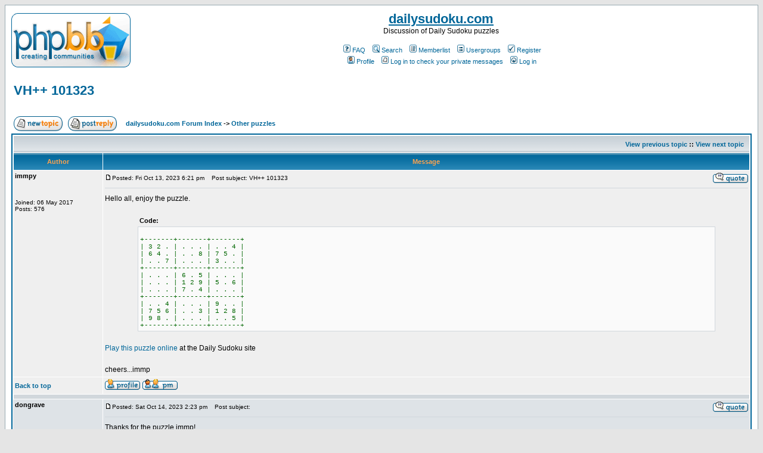

--- FILE ---
content_type: text/html; charset=UTF-8
request_url: http://dailysudoku.co.uk/sudoku/forums/viewtopic.php?p=44233&sid=793d30439ccc2065bab247c5a5bc0a91
body_size: 36740
content:
<!DOCTYPE HTML PUBLIC "-//W3C//DTD HTML 4.01 Transitional//EN">
<html dir="ltr">
<head>
<meta http-equiv="Content-Type" content="text/html; charset=iso-8859-1">
<meta http-equiv="Content-Style-Type" content="text/css">

<link rel="top" href="./index.php?sid=b8691dd75930cdd1fe243a2b546a3e0d" title="dailysudoku.com Forum Index" />
<link rel="search" href="./search.php?sid=b8691dd75930cdd1fe243a2b546a3e0d" title="Search" />
<link rel="help" href="./faq.php?sid=b8691dd75930cdd1fe243a2b546a3e0d" title="FAQ" />
<link rel="author" href="./memberlist.php?sid=b8691dd75930cdd1fe243a2b546a3e0d" title="Memberlist" />
<link rel="prev" href="viewtopic.php?t=9341&amp;view=previous&amp;sid=b8691dd75930cdd1fe243a2b546a3e0d" title="View previous topic" />
<link rel="next" href="viewtopic.php?t=9341&amp;view=next&amp;sid=b8691dd75930cdd1fe243a2b546a3e0d" title="View next topic" />
<link rel="up" href="viewforum.php?f=4&amp;sid=b8691dd75930cdd1fe243a2b546a3e0d" title="Other puzzles" />
<link rel="chapter forum" href="viewforum.php?f=2&amp;sid=b8691dd75930cdd1fe243a2b546a3e0d" title="Daily Sudoku puzzles" />
<link rel="chapter forum" href="viewforum.php?f=4&amp;sid=b8691dd75930cdd1fe243a2b546a3e0d" title="Other puzzles" />
<link rel="chapter forum" href="viewforum.php?f=10&amp;sid=b8691dd75930cdd1fe243a2b546a3e0d" title="Solving techniques, and terminology" />
<link rel="chapter forum" href="viewforum.php?f=5&amp;sid=b8691dd75930cdd1fe243a2b546a3e0d" title="General discussion" />
<link rel="chapter forum" href="viewforum.php?f=9&amp;sid=b8691dd75930cdd1fe243a2b546a3e0d" title="Site help" />
<link rel="chapter forum" href="viewforum.php?f=1&amp;sid=b8691dd75930cdd1fe243a2b546a3e0d" title="Test" />
<link rel="chapter forum" href="viewforum.php?f=11&amp;sid=b8691dd75930cdd1fe243a2b546a3e0d" title="Puzzles by daj" />
<link rel="chapter forum" href="viewforum.php?f=3&amp;sid=b8691dd75930cdd1fe243a2b546a3e0d" title="The Sudoku Book puzzles" />
<link rel="chapter forum" href="viewforum.php?f=6&amp;sid=b8691dd75930cdd1fe243a2b546a3e0d" title="Daily Sudoku Squiggly puzzles" />
<link rel="chapter forum" href="viewforum.php?f=7&amp;sid=b8691dd75930cdd1fe243a2b546a3e0d" title="Daily Sudoku Monster puzzles" />
<link rel="chapter forum" href="viewforum.php?f=12&amp;sid=b8691dd75930cdd1fe243a2b546a3e0d" title="Any other variant" />

<title>dailysudoku.com :: View topic - VH++ 101323</title>
<!-- link rel="stylesheet" href="templates/subSilver/subSilver.css" type="text/css" -->
<style type="text/css">
<!--
/*
  The original subSilver Theme for phpBB version 2+
  Created by subBlue design
  http://www.subBlue.com

  NOTE: These CSS definitions are stored within the main page body so that you can use the phpBB2
  theme administration centre. When you have finalised your style you could cut the final CSS code
  and place it in an external file, deleting this section to save bandwidth.
*/

/* General page style. The scroll bar colours only visible in IE5.5+ */
body {
	background-color: #E5E5E5;
	scrollbar-face-color: #DEE3E7;
	scrollbar-highlight-color: #FFFFFF;
	scrollbar-shadow-color: #DEE3E7;
	scrollbar-3dlight-color: #D1D7DC;
	scrollbar-arrow-color:  #006699;
	scrollbar-track-color: #EFEFEF;
	scrollbar-darkshadow-color: #98AAB1;
}

/* General font families for common tags */
font,th,td,p { font-family: Verdana, Arial, Helvetica, sans-serif }
a:link,a:active,a:visited { color : #006699; }
a:hover		{ text-decoration: underline; color : #DD6900; }
hr	{ height: 0px; border: solid #D1D7DC 0px; border-top-width: 1px;}

/* This is the border line & background colour round the entire page */
.bodyline	{ background-color: #FFFFFF; border: 1px #98AAB1 solid; }

/* This is the outline round the main forum tables */
.forumline	{ background-color: #FFFFFF; border: 2px #006699 solid; }

/* Main table cell colours and backgrounds */
td.row1	{ background-color: #EFEFEF; }
td.row2	{ background-color: #DEE3E7; }
td.row3	{ background-color: #D1D7DC; }

/*
  This is for the table cell above the Topics, Post & Last posts on the index.php page
  By default this is the fading out gradiated silver background.
  However, you could replace this with a bitmap specific for each forum
*/
td.rowpic {
		background-color: #FFFFFF;
		background-image: url(templates/subSilver/images/cellpic2.jpg);
		background-repeat: repeat-y;
}

/* Header cells - the blue and silver gradient backgrounds */
th	{
	color: #FFA34F; font-size: 11px; font-weight : bold;
	background-color: #006699; height: 25px;
	background-image: url(templates/subSilver/images/cellpic3.gif);
}

td.cat,td.catHead,td.catSides,td.catLeft,td.catRight,td.catBottom {
			background-image: url(templates/subSilver/images/cellpic1.gif);
			background-color:#D1D7DC; border: #FFFFFF; border-style: solid; height: 28px;
}

/*
  Setting additional nice inner borders for the main table cells.
  The names indicate which sides the border will be on.
  Don't worry if you don't understand this, just ignore it :-)
*/
td.cat,td.catHead,td.catBottom {
	height: 29px;
	border-width: 0px 0px 0px 0px;
}
th.thHead,th.thSides,th.thTop,th.thLeft,th.thRight,th.thBottom,th.thCornerL,th.thCornerR {
	font-weight: bold; border: #FFFFFF; border-style: solid; height: 28px;
}
td.row3Right,td.spaceRow {
	background-color: #D1D7DC; border: #FFFFFF; border-style: solid;
}

th.thHead,td.catHead { font-size: 12px; border-width: 1px 1px 0px 1px; }
th.thSides,td.catSides,td.spaceRow	 { border-width: 0px 1px 0px 1px; }
th.thRight,td.catRight,td.row3Right	 { border-width: 0px 1px 0px 0px; }
th.thLeft,td.catLeft	  { border-width: 0px 0px 0px 1px; }
th.thBottom,td.catBottom  { border-width: 0px 1px 1px 1px; }
th.thTop	 { border-width: 1px 0px 0px 0px; }
th.thCornerL { border-width: 1px 0px 0px 1px; }
th.thCornerR { border-width: 1px 1px 0px 0px; }

/* The largest text used in the index page title and toptic title etc. */
.maintitle	{
	font-weight: bold; font-size: 22px; font-family: "Trebuchet MS",Verdana, Arial, Helvetica, sans-serif;
	text-decoration: none; line-height : 120%; color : #000000;
}

/* General text */
.gen { font-size : 12px; }
.genmed { font-size : 11px; }
.gensmall { font-size : 10px; }
.gen,.genmed,.gensmall { color : #000000; }
a.gen,a.genmed,a.gensmall { color: #006699; text-decoration: none; }
a.gen:hover,a.genmed:hover,a.gensmall:hover	{ color: #DD6900; text-decoration: underline; }

/* The register, login, search etc links at the top of the page */
.mainmenu		{ font-size : 11px; color : #000000 }
a.mainmenu		{ text-decoration: none; color : #006699;  }
a.mainmenu:hover{ text-decoration: underline; color : #DD6900; }

/* Forum category titles */
.cattitle		{ font-weight: bold; font-size: 12px ; letter-spacing: 1px; color : #006699}
a.cattitle		{ text-decoration: none; color : #006699; }
a.cattitle:hover{ text-decoration: underline; }

/* Forum title: Text and link to the forums used in: index.php */
.forumlink		{ font-weight: bold; font-size: 12px; color : #006699; }
a.forumlink 	{ text-decoration: none; color : #006699; }
a.forumlink:hover{ text-decoration: underline; color : #DD6900; }

/* Used for the navigation text, (Page 1,2,3 etc) and the navigation bar when in a forum */
.nav			{ font-weight: bold; font-size: 11px; color : #000000;}
a.nav			{ text-decoration: none; color : #006699; }
a.nav:hover		{ text-decoration: underline; }

/* titles for the topics: could specify viewed link colour too */
.topictitle,h1,h2	{ font-weight: bold; font-size: 11px; color : #000000; }
a.topictitle:link   { text-decoration: none; color : #006699; }
a.topictitle:visited { text-decoration: none; color : #5493B4; }
a.topictitle:hover	{ text-decoration: underline; color : #DD6900; }

/* Name of poster in viewmsg.php and viewtopic.php and other places */
.name			{ font-size : 11px; color : #000000;}

/* Location, number of posts, post date etc */
.postdetails		{ font-size : 10px; color : #000000; }

/* The content of the posts (body of text) */
.postbody { font-size : 12px; line-height: 18px}
a.postlink:link	{ text-decoration: none; color : #006699 }
a.postlink:visited { text-decoration: none; color : #5493B4; }
a.postlink:hover { text-decoration: underline; color : #DD6900}

/* Quote & Code blocks */
.code {
	font-family: Courier, 'Courier New', sans-serif; font-size: 11px; color: #006600;
	background-color: #FAFAFA; border: #D1D7DC; border-style: solid;
	border-left-width: 1px; border-top-width: 1px; border-right-width: 1px; border-bottom-width: 1px
}

.quote {
	font-family: Verdana, Arial, Helvetica, sans-serif; font-size: 11px; color: #444444; line-height: 125%;
	background-color: #FAFAFA; border: #D1D7DC; border-style: solid;
	border-left-width: 1px; border-top-width: 1px; border-right-width: 1px; border-bottom-width: 1px
}

/* Copyright and bottom info */
.copyright		{ font-size: 10px; font-family: Verdana, Arial, Helvetica, sans-serif; color: #444444; letter-spacing: -1px;}
a.copyright		{ color: #444444; text-decoration: none;}
a.copyright:hover { color: #000000; text-decoration: underline;}

/* Form elements */
input,textarea, select {
	color : #000000;
	font: normal 11px Verdana, Arial, Helvetica, sans-serif;
	border-color : #000000;
}

/* The text input fields background colour */
input.post, textarea.post, select {
	background-color : #FFFFFF;
}

input { text-indent : 2px; }

/* The buttons used for bbCode styling in message post */
input.button {
	background-color : #EFEFEF;
	color : #000000;
	font-size: 11px; font-family: Verdana, Arial, Helvetica, sans-serif;
}

/* The main submit button option */
input.mainoption {
	background-color : #FAFAFA;
	font-weight : bold;
}

/* None-bold submit button */
input.liteoption {
	background-color : #FAFAFA;
	font-weight : normal;
}

/* This is the line in the posting page which shows the rollover
  help line. This is actually a text box, but if set to be the same
  colour as the background no one will know ;)
*/
.helpline { background-color: #DEE3E7; border-style: none; }

/* Import the fancy styles for IE only (NS4.x doesn't use the @import function) */
@import url("templates/subSilver/formIE.css");
-->
</style>
</head>
<body bgcolor="#E5E5E5" text="#000000" link="#006699" vlink="#5493B4">

<a name="top"></a>

<table width="100%" cellspacing="0" cellpadding="10" border="0" align="center">
	<tr>
		<td class="bodyline"><table width="100%" cellspacing="0" cellpadding="0" border="0">
			<tr>
				<td><a href="index.php?sid=b8691dd75930cdd1fe243a2b546a3e0d"><img src="templates/subSilver/images/logo_phpBB.gif" border="0" alt="dailysudoku.com Forum Index" vspace="1" /></a></td>
				<td align="center" width="100%"
				valign="middle"><span
				class="maintitle"><a href="http://www.dailysudoku.com/">dailysudoku.com</a></span><br /><span class="gen">Discussion of Daily Sudoku puzzles<br />&nbsp; </span>
				<table cellspacing="0" cellpadding="2" border="0">
					<tr>
						<td align="center" valign="top" nowrap="nowrap"><span class="mainmenu">&nbsp;<a href="faq.php?sid=b8691dd75930cdd1fe243a2b546a3e0d" class="mainmenu"><img src="templates/subSilver/images/icon_mini_faq.gif" width="12" height="13" border="0" alt="FAQ" hspace="3" />FAQ</a>&nbsp; &nbsp;<a href="search.php?sid=b8691dd75930cdd1fe243a2b546a3e0d" class="mainmenu"><img src="templates/subSilver/images/icon_mini_search.gif" width="12" height="13" border="0" alt="Search" hspace="3" />Search</a>&nbsp; &nbsp;<a href="memberlist.php?sid=b8691dd75930cdd1fe243a2b546a3e0d" class="mainmenu"><img src="templates/subSilver/images/icon_mini_members.gif" width="12" height="13" border="0" alt="Memberlist" hspace="3" />Memberlist</a>&nbsp; &nbsp;<a href="groupcp.php?sid=b8691dd75930cdd1fe243a2b546a3e0d" class="mainmenu"><img src="templates/subSilver/images/icon_mini_groups.gif" width="12" height="13" border="0" alt="Usergroups" hspace="3" />Usergroups</a>&nbsp;
						&nbsp;<a href="profile.php?mode=register&amp;sid=b8691dd75930cdd1fe243a2b546a3e0d" class="mainmenu"><img src="templates/subSilver/images/icon_mini_register.gif" width="12" height="13" border="0" alt="Register" hspace="3" />Register</a>&nbsp;
						</span></td>
					</tr>
					<tr>
						<td height="25" align="center" valign="top" nowrap="nowrap"><span class="mainmenu">&nbsp;<a href="profile.php?mode=editprofile&amp;sid=b8691dd75930cdd1fe243a2b546a3e0d" class="mainmenu"><img src="templates/subSilver/images/icon_mini_profile.gif" width="12" height="13" border="0" alt="Profile" hspace="3" />Profile</a>&nbsp; &nbsp;<a href="privmsg.php?folder=inbox&amp;sid=b8691dd75930cdd1fe243a2b546a3e0d" class="mainmenu"><img src="templates/subSilver/images/icon_mini_message.gif" width="12" height="13" border="0" alt="Log in to check your private messages" hspace="3" />Log in to check your private messages</a>&nbsp; &nbsp;<a href="login.php?sid=b8691dd75930cdd1fe243a2b546a3e0d" class="mainmenu"><img src="templates/subSilver/images/icon_mini_login.gif" width="12" height="13" border="0" alt="Log in" hspace="3" />Log in</a>&nbsp;</span></td>
					</tr>
				</table></td>
			</tr>
		</table>

		<br />


<table width="100%" cellspacing="2" cellpadding="2" border="0">
  <tr>
	<td align="left" valign="bottom" colspan="2"><a class="maintitle" href="viewtopic.php?t=9341&amp;start=0&amp;postdays=0&amp;postorder=asc&amp;highlight=&amp;sid=b8691dd75930cdd1fe243a2b546a3e0d">VH++ 101323</a><br />
	  <span class="gensmall"><b></b><br />
	  &nbsp; </span></td>
  </tr>
</table>

<table width="100%" cellspacing="2" cellpadding="2" border="0">
  <tr>
	<td align="left" valign="bottom" nowrap="nowrap"><span class="nav"><a href="posting.php?mode=newtopic&amp;f=4&amp;sid=b8691dd75930cdd1fe243a2b546a3e0d"><img src="templates/subSilver/images/lang_english/post.gif" border="0" alt="Post new topic" align="middle" /></a>&nbsp;&nbsp;&nbsp;<a href="posting.php?mode=reply&amp;t=9341&amp;sid=b8691dd75930cdd1fe243a2b546a3e0d"><img src="templates/subSilver/images/lang_english/reply.gif" border="0" alt="Reply to topic" align="middle" /></a></span></td>
	<td align="left" valign="middle" width="100%"><span class="nav">&nbsp;&nbsp;&nbsp;<a href="index.php?sid=b8691dd75930cdd1fe243a2b546a3e0d" class="nav">dailysudoku.com Forum Index</a>
	  -> <a href="viewforum.php?f=4&amp;sid=b8691dd75930cdd1fe243a2b546a3e0d" class="nav">Other puzzles</a></span></td>
  </tr>
</table>

<table class="forumline" width="100%" cellspacing="1" cellpadding="3" border="0">
	<tr align="right">
		<td class="catHead" colspan="2" height="28"><span class="nav"><a href="viewtopic.php?t=9341&amp;view=previous&amp;sid=b8691dd75930cdd1fe243a2b546a3e0d" class="nav">View previous topic</a> :: <a href="viewtopic.php?t=9341&amp;view=next&amp;sid=b8691dd75930cdd1fe243a2b546a3e0d" class="nav">View next topic</a> &nbsp;</span></td>
	</tr>
	
	<tr>
		<th class="thLeft" width="150" height="26" nowrap="nowrap">Author</th>
		<th class="thRight" nowrap="nowrap">Message</th>
	</tr>
	<tr>
		<td width="150" align="left" valign="top" class="row1"><span class="name"><a name="44233"></a><b>immpy</b></span><br /><span class="postdetails"><br /><br /><br />Joined: 06 May 2017<br />Posts: 576<br /></span><br /></td>
		<td class="row1" width="100%" height="28" valign="top"><table width="100%" border="0" cellspacing="0" cellpadding="0">
			<tr>
				<td width="100%"><a href="viewtopic.php?p=44233&amp;sid=b8691dd75930cdd1fe243a2b546a3e0d#44233"><img src="templates/subSilver/images/icon_minipost.gif" width="12" height="9" alt="Post" title="Post" border="0" /></a><span class="postdetails">Posted: Fri Oct 13, 2023 6:21 pm<span class="gen">&nbsp;</span>&nbsp; &nbsp;Post subject: VH++ 101323</span></td>
				<td valign="top" nowrap="nowrap"><a href="posting.php?mode=quote&amp;p=44233&amp;sid=b8691dd75930cdd1fe243a2b546a3e0d"><img src="templates/subSilver/images/lang_english/icon_quote.gif" alt="Reply with quote" title="Reply with quote" border="0" /></a>   </td>
			</tr>
			<tr>
				<td colspan="2"><hr /></td>
			</tr>
			<tr>
				<td colspan="2"><span class="postbody">Hello all, enjoy the puzzle.
<br />

<br />
</span><table width="90%" cellspacing="1" cellpadding="3" border="0" align="center"><tr> 	  <td><span class="genmed"><b>Code:</b></span></td>	</tr>	<tr>	  <td class="code">
<br />
+-------+-------+-------+
<br />
| 3 2 . | . . . | . . 4 |
<br />
| 6 4 . | . . 8 | 7 5 . |
<br />
| . . 7 | . . . | 3 . . |
<br />
+-------+-------+-------+
<br />
| . . . | 6 . 5 | . . . |
<br />
| . . . | 1 2 9 | 5 . 6 |
<br />
| . . . | 7 . 4 | . . . |
<br />
+-------+-------+-------+
<br />
| . . 4 | . . . | 9 . . |
<br />
| 7 5 6 | . . 3 | 1 2 8 |
<br />
| 9 8 . | . . . | . . 5 |
<br />
+-------+-------+-------+
<br />
</td>	</tr></table><span class="postbody">
<br />
<a href="http://www.dailysudoku.com/sudoku/play.shtml?p=3:2:0:0:0:0:0:0:4:6:4:0:0:0:8:7:5:0:0:0:7:0:0:0:3:0:0:0:0:0:6:0:5:0:0:0:0:0:0:1:2:9:5:0:6:0:0:0:7:0:4:0:0:0:0:0:4:0:0:0:9:0:0:7:5:6:0:0:3:1:2:8:9:8:0:0:0:0:0:0:5:" target="_blank" class="postlink">Play this puzzle online</a> at the Daily Sudoku site
<br />

<br />
cheers...immp</span><span class="gensmall"></span></td>
			</tr>
		</table></td>
	</tr>
	<tr>
		<td class="row1" width="150" align="left" valign="middle"><span class="nav"><a href="#top" class="nav">Back to top</a></span></td>
		<td class="row1" width="100%" height="28" valign="bottom" nowrap="nowrap"><table cellspacing="0" cellpadding="0" border="0" height="18" width="18">
			<tr>
				<td valign="middle" nowrap="nowrap"><a href="profile.php?mode=viewprofile&amp;u=5376&amp;sid=b8691dd75930cdd1fe243a2b546a3e0d"><img src="templates/subSilver/images/lang_english/icon_profile.gif" alt="View user's profile" title="View user's profile" border="0" /></a> <a href="privmsg.php?mode=post&amp;u=5376&amp;sid=b8691dd75930cdd1fe243a2b546a3e0d"><img src="templates/subSilver/images/lang_english/icon_pm.gif" alt="Send private message" title="Send private message" border="0" /></a>     <script language="JavaScript" type="text/javascript"><!--

	if ( navigator.userAgent.toLowerCase().indexOf('mozilla') != -1 && navigator.userAgent.indexOf('5.') == -1 && navigator.userAgent.indexOf('6.') == -1 )
		document.write(' ');
	else
		document.write('</td><td>&nbsp;</td><td valign="top" nowrap="nowrap"><div style="position:relative"><div style="position:absolute"></div><div style="position:absolute;left:3px;top:-1px"></div></div>');

				//--></script><noscript></noscript></td>
			</tr>
		</table></td>
	</tr>
	<tr>
		<td class="spaceRow" colspan="2" height="1"><img src="templates/subSilver/images/spacer.gif" alt="" width="1" height="1" /></td>
	</tr>
	<tr>
		<td width="150" align="left" valign="top" class="row2"><span class="name"><a name="44235"></a><b>dongrave</b></span><br /><span class="postdetails"><br /><br /><br />Joined: 06 Mar 2014<br />Posts: 576<br /></span><br /></td>
		<td class="row2" width="100%" height="28" valign="top"><table width="100%" border="0" cellspacing="0" cellpadding="0">
			<tr>
				<td width="100%"><a href="viewtopic.php?p=44235&amp;sid=b8691dd75930cdd1fe243a2b546a3e0d#44235"><img src="templates/subSilver/images/icon_minipost.gif" width="12" height="9" alt="Post" title="Post" border="0" /></a><span class="postdetails">Posted: Sat Oct 14, 2023 2:23 pm<span class="gen">&nbsp;</span>&nbsp; &nbsp;Post subject: </span></td>
				<td valign="top" nowrap="nowrap"><a href="posting.php?mode=quote&amp;p=44235&amp;sid=b8691dd75930cdd1fe243a2b546a3e0d"><img src="templates/subSilver/images/lang_english/icon_quote.gif" alt="Reply with quote" title="Reply with quote" border="0" /></a>   </td>
			</tr>
			<tr>
				<td colspan="2"><hr /></td>
			</tr>
			<tr>
				<td colspan="2"><span class="postbody">Thanks for the puzzle immp!
<br />

<br />
After basics:</span><table width="90%" cellspacing="1" cellpadding="3" border="0" align="center"><tr> 	  <td><span class="genmed"><b>Code:</b></span></td>	</tr>	<tr>	  <td class="code">+-----------------+---------------+-----------------+
<br />
| 3&nbsp; &nbsp; 2&nbsp; &nbsp;c58&nbsp; &nbsp; | d59&nbsp; 1679 167 | 68&nbsp; 19&nbsp; &nbsp; &nbsp;4&nbsp; &nbsp; |
<br />
| 6&nbsp; &nbsp; 4&nbsp; &nbsp;f19&nbsp; &nbsp; |&nbsp; 3&nbsp; e19&nbsp; &nbsp;8&nbsp; &nbsp;| 7&nbsp; &nbsp;5&nbsp; &nbsp; &nbsp; 2&nbsp; &nbsp; |
<br />
| 58&nbsp; g19&nbsp; &nbsp;7&nbsp; &nbsp; &nbsp;|&nbsp; 45&nbsp; 46&nbsp; &nbsp;2&nbsp; &nbsp;| 3&nbsp; &nbsp;68&nbsp; &nbsp; &nbsp;19&nbsp; &nbsp;|
<br />
+-----------------+---------------+-----------------+
<br />
| 148&nbsp; 379&nbsp; 2389&nbsp; |&nbsp; 6&nbsp; &nbsp;38&nbsp; &nbsp;5&nbsp; &nbsp;| 248 134789 1379 |
<br />
| 48&nbsp; &nbsp;37&nbsp; b38&nbsp; &nbsp; |&nbsp; 1&nbsp; &nbsp;2&nbsp; &nbsp; 9&nbsp; &nbsp;| 5&nbsp; &nbsp;3478&nbsp; &nbsp;6&nbsp; &nbsp; |
<br />
| 158&nbsp; 6&nbsp; &nbsp; 23589 |&nbsp; 7&nbsp; &nbsp;38&nbsp; &nbsp;4&nbsp; &nbsp;| 28&nbsp; 1389&nbsp; &nbsp;139&nbsp; |
<br />
+-----------------+---------------+-----------------+
<br />
| 2&nbsp; &nbsp; 3-1&nbsp; 4&nbsp; &nbsp; &nbsp;|&nbsp; 8&nbsp; &nbsp;5&nbsp; &nbsp; 167 | 9&nbsp; &nbsp;367&nbsp; &nbsp; 37&nbsp; &nbsp;|
<br />
| 7&nbsp; &nbsp; 5&nbsp; &nbsp; 6&nbsp; &nbsp; &nbsp;|&nbsp; 49&nbsp; 49&nbsp; &nbsp;3&nbsp; &nbsp;| 1&nbsp; &nbsp;2&nbsp; &nbsp; &nbsp; 8&nbsp; &nbsp; |
<br />
| 9&nbsp; &nbsp; 8&nbsp; &nbsp;a13&nbsp; &nbsp; |&nbsp; 2&nbsp; &nbsp;167&nbsp; 167 | 46&nbsp; 3467&nbsp; &nbsp;5&nbsp; &nbsp; |
<br />
+-----------------+---------------+-----------------+
<br />
</td>	</tr></table><span class="postbody">
<br />
Then I used the chain (1=3)r9c3-(3=8)r5c3-(8=5)r1c3-(5=9)r1c4-(9=1)r2c5-r2c3=r3c2 =&gt; r7c2 &lt;&gt; 1; stte.</span><span class="gensmall"></span></td>
			</tr>
		</table></td>
	</tr>
	<tr>
		<td class="row2" width="150" align="left" valign="middle"><span class="nav"><a href="#top" class="nav">Back to top</a></span></td>
		<td class="row2" width="100%" height="28" valign="bottom" nowrap="nowrap"><table cellspacing="0" cellpadding="0" border="0" height="18" width="18">
			<tr>
				<td valign="middle" nowrap="nowrap"><a href="profile.php?mode=viewprofile&amp;u=3660&amp;sid=b8691dd75930cdd1fe243a2b546a3e0d"><img src="templates/subSilver/images/lang_english/icon_profile.gif" alt="View user's profile" title="View user's profile" border="0" /></a> <a href="privmsg.php?mode=post&amp;u=3660&amp;sid=b8691dd75930cdd1fe243a2b546a3e0d"><img src="templates/subSilver/images/lang_english/icon_pm.gif" alt="Send private message" title="Send private message" border="0" /></a>     <script language="JavaScript" type="text/javascript"><!--

	if ( navigator.userAgent.toLowerCase().indexOf('mozilla') != -1 && navigator.userAgent.indexOf('5.') == -1 && navigator.userAgent.indexOf('6.') == -1 )
		document.write(' ');
	else
		document.write('</td><td>&nbsp;</td><td valign="top" nowrap="nowrap"><div style="position:relative"><div style="position:absolute"></div><div style="position:absolute;left:3px;top:-1px"></div></div>');

				//--></script><noscript></noscript></td>
			</tr>
		</table></td>
	</tr>
	<tr>
		<td class="spaceRow" colspan="2" height="1"><img src="templates/subSilver/images/spacer.gif" alt="" width="1" height="1" /></td>
	</tr>
	<tr>
		<td width="150" align="left" valign="top" class="row1"><span class="name"><a name="44239"></a><b>Clement</b></span><br /><span class="postdetails"><br /><br /><br />Joined: 24 Apr 2006<br />Posts: 1113<br />Location: Dar es Salaam Tanzania</span><br /></td>
		<td class="row1" width="100%" height="28" valign="top"><table width="100%" border="0" cellspacing="0" cellpadding="0">
			<tr>
				<td width="100%"><a href="viewtopic.php?p=44239&amp;sid=b8691dd75930cdd1fe243a2b546a3e0d#44239"><img src="templates/subSilver/images/icon_minipost.gif" width="12" height="9" alt="Post" title="Post" border="0" /></a><span class="postdetails">Posted: Sun Oct 15, 2023 3:25 pm<span class="gen">&nbsp;</span>&nbsp; &nbsp;Post subject: VH++101323</span></td>
				<td valign="top" nowrap="nowrap"><a href="posting.php?mode=quote&amp;p=44239&amp;sid=b8691dd75930cdd1fe243a2b546a3e0d"><img src="templates/subSilver/images/lang_english/icon_quote.gif" alt="Reply with quote" title="Reply with quote" border="0" /></a>   </td>
			</tr>
			<tr>
				<td colspan="2"><hr /></td>
			</tr>
			<tr>
				<td colspan="2"><span class="postbody"></span><table width="90%" cellspacing="1" cellpadding="3" border="0" align="center"><tr> 	  <td><span class="genmed"><b>Code:</b></span></td>	</tr>	<tr>	  <td class="code">
<br />
+------------------+-----------------+---------------------+
<br />
| 3&nbsp; &nbsp; &nbsp;2&nbsp; &nbsp; a58&nbsp; &nbsp;|a59&nbsp; &nbsp;1679&nbsp; &nbsp;167 |a68&nbsp; &nbsp; 19&nbsp; &nbsp; &nbsp; &nbsp;4&nbsp; &nbsp; |
<br />
| 6&nbsp; &nbsp; &nbsp;4&nbsp; &nbsp; c19&nbsp; &nbsp;| 3&nbsp; &nbsp;b19&nbsp; &nbsp; &nbsp;8&nbsp; &nbsp;| 7&nbsp; &nbsp; &nbsp;5&nbsp; &nbsp; &nbsp; &nbsp; 2&nbsp; &nbsp; |
<br />
| 58&nbsp; &nbsp;d19&nbsp; &nbsp; 7&nbsp; &nbsp; | 45&nbsp; &nbsp;46&nbsp; &nbsp; &nbsp;2&nbsp; &nbsp;| 3&nbsp; &nbsp; &nbsp;68&nbsp; &nbsp; &nbsp; &nbsp;19&nbsp; &nbsp;|
<br />
+------------------+-----------------+---------------------+
<br />
| 148&nbsp; &nbsp;379&nbsp; &nbsp;2389 | 6&nbsp; &nbsp; 38&nbsp; &nbsp; &nbsp;5&nbsp; &nbsp;| 248&nbsp; &nbsp;134789&nbsp; &nbsp;1379 |
<br />
| 48&nbsp; &nbsp; 37&nbsp; &nbsp; 38&nbsp; &nbsp;| 1&nbsp; &nbsp; 2&nbsp; &nbsp; &nbsp; 9&nbsp; &nbsp;| 5&nbsp; &nbsp; &nbsp;3478&nbsp; &nbsp; &nbsp;6&nbsp; &nbsp; |
<br />
| 158&nbsp; &nbsp;6&nbsp; &nbsp; &nbsp;259&nbsp; | 7&nbsp; &nbsp; 38&nbsp; &nbsp; &nbsp;4&nbsp; &nbsp;| 28&nbsp; &nbsp; 1389&nbsp; &nbsp; &nbsp;139&nbsp; |
<br />
+------------------+-----------------+---------------------+
<br />
| 2&nbsp; &nbsp; e13&nbsp; &nbsp; 4&nbsp; &nbsp; | 8&nbsp; &nbsp; 5&nbsp; &nbsp; &nbsp; 167 | 9&nbsp; &nbsp; f367&nbsp; &nbsp; &nbsp;f37&nbsp; &nbsp;|
<br />
| 7&nbsp; &nbsp; &nbsp;5&nbsp; &nbsp; &nbsp;6&nbsp; &nbsp; | 49&nbsp; &nbsp;49&nbsp; &nbsp; &nbsp;3&nbsp; &nbsp;| 1&nbsp; &nbsp; &nbsp;2&nbsp; &nbsp; &nbsp; &nbsp; 8&nbsp; &nbsp; |
<br />
| 9&nbsp; &nbsp; &nbsp;8&nbsp; &nbsp; &nbsp;13&nbsp; &nbsp;| 2&nbsp; &nbsp; 167&nbsp; &nbsp; 167 |h4-6&nbsp; g3467&nbsp; &nbsp; &nbsp;5&nbsp; &nbsp; |
<br />
+------------------+-----------------+---------------------+
<br />
</td>	</tr></table><span class="postbody">
<br />
(6=859)r1c734 - (9=1)r2c5 - r2c3 = r3c2 - (1=3)r7c2 - r7c89 = (3-4)r9c8 = (4)r9c7 =&gt; -6r9c7; stte</span><span class="gensmall"></span></td>
			</tr>
		</table></td>
	</tr>
	<tr>
		<td class="row1" width="150" align="left" valign="middle"><span class="nav"><a href="#top" class="nav">Back to top</a></span></td>
		<td class="row1" width="100%" height="28" valign="bottom" nowrap="nowrap"><table cellspacing="0" cellpadding="0" border="0" height="18" width="18">
			<tr>
				<td valign="middle" nowrap="nowrap"><a href="profile.php?mode=viewprofile&amp;u=574&amp;sid=b8691dd75930cdd1fe243a2b546a3e0d"><img src="templates/subSilver/images/lang_english/icon_profile.gif" alt="View user's profile" title="View user's profile" border="0" /></a> <a href="privmsg.php?mode=post&amp;u=574&amp;sid=b8691dd75930cdd1fe243a2b546a3e0d"><img src="templates/subSilver/images/lang_english/icon_pm.gif" alt="Send private message" title="Send private message" border="0" /></a>   <a href="aim:goim?screenname=P.O.BOX+4728+Dar+es+Salaam-TANZANIA&amp;message=Hello+Are+you+there?"><img src="templates/subSilver/images/lang_english/icon_aim.gif" alt="AIM Address" title="AIM Address" border="0" /></a>  <script language="JavaScript" type="text/javascript"><!--

	if ( navigator.userAgent.toLowerCase().indexOf('mozilla') != -1 && navigator.userAgent.indexOf('5.') == -1 && navigator.userAgent.indexOf('6.') == -1 )
		document.write(' ');
	else
		document.write('</td><td>&nbsp;</td><td valign="top" nowrap="nowrap"><div style="position:relative"><div style="position:absolute"></div><div style="position:absolute;left:3px;top:-1px"></div></div>');

				//--></script><noscript></noscript></td>
			</tr>
		</table></td>
	</tr>
	<tr>
		<td class="spaceRow" colspan="2" height="1"><img src="templates/subSilver/images/spacer.gif" alt="" width="1" height="1" /></td>
	</tr>
	<tr>
		<td width="150" align="left" valign="top" class="row2"><span class="name"><a name="44241"></a><b>glesco</b></span><br /><span class="postdetails"><br /><br /><br />Joined: 12 May 2022<br />Posts: 40<br />Location: North Vancouver, BC, Canada</span><br /></td>
		<td class="row2" width="100%" height="28" valign="top"><table width="100%" border="0" cellspacing="0" cellpadding="0">
			<tr>
				<td width="100%"><a href="viewtopic.php?p=44241&amp;sid=b8691dd75930cdd1fe243a2b546a3e0d#44241"><img src="templates/subSilver/images/icon_minipost.gif" width="12" height="9" alt="Post" title="Post" border="0" /></a><span class="postdetails">Posted: Thu Oct 19, 2023 5:47 pm<span class="gen">&nbsp;</span>&nbsp; &nbsp;Post subject: </span></td>
				<td valign="top" nowrap="nowrap"><a href="posting.php?mode=quote&amp;p=44241&amp;sid=b8691dd75930cdd1fe243a2b546a3e0d"><img src="templates/subSilver/images/lang_english/icon_quote.gif" alt="Reply with quote" title="Reply with quote" border="0" /></a>   </td>
			</tr>
			<tr>
				<td colspan="2"><hr /></td>
			</tr>
			<tr>
				<td colspan="2"><span class="postbody">I used a colouring technique.
<br />

<br />
In r1c3, I set the 5 to Green &amp; the 8 to Blue. As 8 is a strong link in r1 so the 8 in r1c7 is Green with the 6 being Blue. In c2 the 5 is also a strong link so in r6c3 the 5 is set to Blue. There are a lot more cells that can be coloured but it turns out not to be necessary to find the solution.
<br />

<br />
If Green is the solution and looking at the 28 bivalued cell in r6c7, the 2 would also be Green as the 8 sees a Green 8. That 2 is also, however, part of a strong link in r6 which would imply 2 in r6c3 is Blue. But r6c3 already has a Blue 5! So Green can not be the solution and thus solves for all the cells coloured Blue.
<br />

<br />
Trust this explanation is relatively clear!</span><span class="gensmall"></span></td>
			</tr>
		</table></td>
	</tr>
	<tr>
		<td class="row2" width="150" align="left" valign="middle"><span class="nav"><a href="#top" class="nav">Back to top</a></span></td>
		<td class="row2" width="100%" height="28" valign="bottom" nowrap="nowrap"><table cellspacing="0" cellpadding="0" border="0" height="18" width="18">
			<tr>
				<td valign="middle" nowrap="nowrap"><a href="profile.php?mode=viewprofile&amp;u=6289&amp;sid=b8691dd75930cdd1fe243a2b546a3e0d"><img src="templates/subSilver/images/lang_english/icon_profile.gif" alt="View user's profile" title="View user's profile" border="0" /></a> <a href="privmsg.php?mode=post&amp;u=6289&amp;sid=b8691dd75930cdd1fe243a2b546a3e0d"><img src="templates/subSilver/images/lang_english/icon_pm.gif" alt="Send private message" title="Send private message" border="0" /></a>     <script language="JavaScript" type="text/javascript"><!--

	if ( navigator.userAgent.toLowerCase().indexOf('mozilla') != -1 && navigator.userAgent.indexOf('5.') == -1 && navigator.userAgent.indexOf('6.') == -1 )
		document.write(' ');
	else
		document.write('</td><td>&nbsp;</td><td valign="top" nowrap="nowrap"><div style="position:relative"><div style="position:absolute"></div><div style="position:absolute;left:3px;top:-1px"></div></div>');

				//--></script><noscript></noscript></td>
			</tr>
		</table></td>
	</tr>
	<tr>
		<td class="spaceRow" colspan="2" height="1"><img src="templates/subSilver/images/spacer.gif" alt="" width="1" height="1" /></td>
	</tr>
	<tr align="center">
		<td class="catBottom" colspan="2" height="28"><table cellspacing="0" cellpadding="0" border="0">
			<tr><form method="post" action="viewtopic.php?t=9341&amp;start=0&amp;sid=b8691dd75930cdd1fe243a2b546a3e0d">
				<td align="center"><span class="gensmall">Display posts from previous: <select name="postdays"><option value="0" selected="selected">All Posts</option><option value="1">1 Day</option><option value="7">7 Days</option><option value="14">2 Weeks</option><option value="30">1 Month</option><option value="90">3 Months</option><option value="180">6 Months</option><option value="364">1 Year</option></select>&nbsp;<select name="postorder"><option value="asc" selected="selected">Oldest First</option><option value="desc">Newest First</option></select>&nbsp;<input type="submit" value="Go" class="liteoption" name="submit" /></span></td>
			</form></tr>
		</table></td>
	</tr>
</table>

<table width="100%" cellspacing="2" cellpadding="2" border="0" align="center">
  <tr>
	<td align="left" valign="middle" nowrap="nowrap"><span class="nav"><a href="posting.php?mode=newtopic&amp;f=4&amp;sid=b8691dd75930cdd1fe243a2b546a3e0d"><img src="templates/subSilver/images/lang_english/post.gif" border="0" alt="Post new topic" align="middle" /></a>&nbsp;&nbsp;&nbsp;<a href="posting.php?mode=reply&amp;t=9341&amp;sid=b8691dd75930cdd1fe243a2b546a3e0d"><img src="templates/subSilver/images/lang_english/reply.gif" border="0" alt="Reply to topic" align="middle" /></a></span></td>
	<td align="left" valign="middle" width="100%"><span class="nav">&nbsp;&nbsp;&nbsp;<a href="index.php?sid=b8691dd75930cdd1fe243a2b546a3e0d" class="nav">dailysudoku.com Forum Index</a>
	  -> <a href="viewforum.php?f=4&amp;sid=b8691dd75930cdd1fe243a2b546a3e0d" class="nav">Other puzzles</a></span></td>
	<td align="right" valign="top" nowrap="nowrap"><span class="gensmall">All times are GMT</span><br /><span class="nav"></span>
	  </td>
  </tr>
  <tr>
	<td align="left" colspan="3"><span class="nav">Page <b>1</b> of <b>1</b></span></td>
  </tr>
</table>

<table width="100%" cellspacing="2" border="0" align="center">
  <tr>
	<td width="40%" valign="top" nowrap="nowrap" align="left"><span class="gensmall"></span><br />
	  &nbsp;<br />
	  </td>
	<td align="right" valign="top" nowrap="nowrap">
<form method="get" name="jumpbox" action="viewforum.php?sid=b8691dd75930cdd1fe243a2b546a3e0d" onSubmit="if(document.jumpbox.f.value == -1){return false;}"><table cellspacing="0" cellpadding="0" border="0">
	<tr>
		<td nowrap="nowrap"><span class="gensmall">Jump to:&nbsp;<select name="f" onchange="if(this.options[this.selectedIndex].value != -1){ forms['jumpbox'].submit() }"><option value="-1">Select a forum</option><option value="-1">&nbsp;</option><option value="-1">Discussions about the puzzles</option><option value="-1">----------------</option><option value="2">Daily Sudoku puzzles</option><option value="4"selected="selected">Other puzzles</option><option value="-1">&nbsp;</option><option value="-1">General discussion, philosophy, solving methods, and terminology</option><option value="-1">----------------</option><option value="10">Solving techniques, and terminology</option><option value="5">General discussion</option><option value="-1">&nbsp;</option><option value="-1">Site help and testing</option><option value="-1">----------------</option><option value="9">Site help</option><option value="1">Test</option><option value="-1">&nbsp;</option><option value="-1">Archive:  Old and mostly inactive discussions</option><option value="-1">----------------</option><option value="11">Puzzles by daj</option><option value="3">The Sudoku Book puzzles</option><option value="-1">&nbsp;</option><option value="-1">Squigglies, Monsters, and other variants</option><option value="-1">----------------</option><option value="6">Daily Sudoku Squiggly puzzles</option><option value="7">Daily Sudoku Monster puzzles</option><option value="12">Any other variant</option></select><input type="hidden" name="sid" value="b8691dd75930cdd1fe243a2b546a3e0d" />&nbsp;<input type="submit" value="Go" class="liteoption" /></span></td>
	</tr>
</table></form>

<span class="gensmall">You <b>cannot</b> post new topics in this forum<br />You <b>cannot</b> reply to topics in this forum<br />You <b>cannot</b> edit your posts in this forum<br />You <b>cannot</b> delete your posts in this forum<br />You <b>cannot</b> vote in polls in this forum<br /></span></td>
  </tr>
</table>


<div align="center"><span class="copyright"><br /><br />
<!--
	We request you retain the full copyright notice below including the link to www.phpbb.com.
	This not only gives respect to the large amount of time given freely by the developers
	but also helps build interest, traffic and use of phpBB 2.0. If you cannot (for good
	reason) retain the full copyright we request you at least leave in place the
	Powered by phpBB line, with phpBB linked to www.phpbb.com. If you refuse
	to include even this then support on our forums may be affected.

	The phpBB Group : 2002
// -->
Powered by <a href="http://www.phpbb.com/" target="_phpbb" class="copyright">phpBB</a> &copy; 2001, 2005 phpBB Group<br /></span></div>
		</td>
	</tr>
</table>

</body>
</html>

